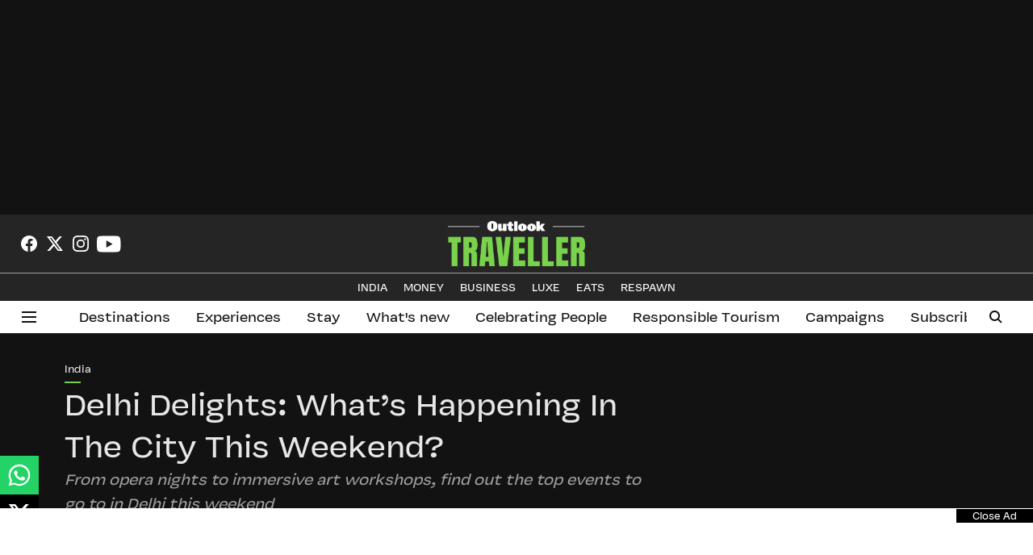

--- FILE ---
content_type: text/html; charset=utf-8
request_url: https://www.google.com/recaptcha/api2/aframe
body_size: 148
content:
<!DOCTYPE HTML><html><head><meta http-equiv="content-type" content="text/html; charset=UTF-8"></head><body><script nonce="LcZT2O79I-JcDM1lbW4b-g">/** Anti-fraud and anti-abuse applications only. See google.com/recaptcha */ try{var clients={'sodar':'https://pagead2.googlesyndication.com/pagead/sodar?'};window.addEventListener("message",function(a){try{if(a.source===window.parent){var b=JSON.parse(a.data);var c=clients[b['id']];if(c){var d=document.createElement('img');d.src=c+b['params']+'&rc='+(localStorage.getItem("rc::a")?sessionStorage.getItem("rc::b"):"");window.document.body.appendChild(d);sessionStorage.setItem("rc::e",parseInt(sessionStorage.getItem("rc::e")||0)+1);localStorage.setItem("rc::h",'1768633706287');}}}catch(b){}});window.parent.postMessage("_grecaptcha_ready", "*");}catch(b){}</script></body></html>

--- FILE ---
content_type: application/javascript; charset=UTF-8
request_url: https://www.outlooktraveller.com/cdn-cgi/challenge-platform/scripts/jsd/main.js
body_size: 8696
content:
window._cf_chl_opt={AKGCx8:'b'};~function(i6,hq,hv,hS,hB,hj,ha,hz,he,i1){i6=W,function(h,i,iB,i5,P,o){for(iB={h:424,i:349,P:421,o:416,d:448,x:376,F:300,n:541,O:465,Z:499,V:552,E:494,g:488},i5=W,P=h();!![];)try{if(o=parseInt(i5(iB.h))/1*(-parseInt(i5(iB.i))/2)+-parseInt(i5(iB.P))/3*(-parseInt(i5(iB.o))/4)+parseInt(i5(iB.d))/5+parseInt(i5(iB.x))/6*(-parseInt(i5(iB.F))/7)+parseInt(i5(iB.n))/8*(parseInt(i5(iB.O))/9)+-parseInt(i5(iB.Z))/10*(-parseInt(i5(iB.V))/11)+parseInt(i5(iB.E))/12*(-parseInt(i5(iB.g))/13),o===i)break;else P.push(P.shift())}catch(d){P.push(P.shift())}}(X,208565),hq=this||self,hv=hq[i6(332)],hS={},hS[i6(380)]='o',hS[i6(305)]='s',hS[i6(439)]='u',hS[i6(519)]='z',hS[i6(351)]='n',hS[i6(459)]='I',hS[i6(344)]='b',hB=hS,hq[i6(330)]=function(h,i,P,o,P6,P5,P4,ip,x,O,Z,V,E,g,M){if(P6={h:324,i:317,P:443,o:477,d:370,x:347,F:538,n:370,O:347,Z:538,V:406,E:461,g:299,M:309,b:345,D:336,Q:476,l:482,T:473,C:394,G:545,s:326},P5={h:391,i:299,P:381,o:473},P4={h:550,i:458,P:434,o:514},ip=i6,x={'hVBhQ':function(D,Q){return D+Q},'QVsQl':function(D,Q){return Q===D},'fYuQE':function(D,Q,T,C){return D(Q,T,C)},'xygqo':function(D,Q){return D(Q)},'eMBkp':function(D,Q){return D===Q},'GrazW':function(D,Q){return D+Q},'XQOlc':function(D,Q,T){return D(Q,T)},'ouAsC':function(D,Q){return D+Q}},null===i||x[ip(P6.h)](void 0,i))return o;for(O=hY(i),h[ip(P6.i)][ip(P6.P)]&&(O=O[ip(P6.o)](h[ip(P6.i)][ip(P6.P)](i))),O=h[ip(P6.d)][ip(P6.x)]&&h[ip(P6.F)]?h[ip(P6.n)][ip(P6.O)](new h[(ip(P6.Z))](O)):function(D,iW,Q){for(iW=ip,D[iW(P5.h)](),Q=0;Q<D[iW(P5.i)];D[Q+1]===D[Q]?D[iW(P5.P)](x[iW(P5.o)](Q,1),1):Q+=1);return D}(O),Z='nAsAaAb'.split('A'),Z=Z[ip(P6.V)][ip(P6.E)](Z),V=0;V<O[ip(P6.g)];E=O[V],g=x[ip(P6.M)](hL,h,i,E),x[ip(P6.b)](Z,g)?(M=g==='s'&&!h[ip(P6.D)](i[E]),x[ip(P6.Q)](ip(P6.l),x[ip(P6.T)](P,E))?F(x[ip(P6.C)](P,E),g):M||x[ip(P6.G)](F,x[ip(P6.s)](P,E),i[E])):x[ip(P6.G)](F,P+E,g),V++);return o;function F(D,Q,iX){iX=W,Object[iX(P4.h)][iX(P4.i)][iX(P4.P)](o,Q)||(o[Q]=[]),o[Q][iX(P4.o)](D)}},hj=i6(319)[i6(472)](';'),ha=hj[i6(406)][i6(461)](hj),hq[i6(466)]=function(h,i,PW,Pp,ir,P,o,x,F,n){for(PW={h:489,i:363,P:356,o:299,d:435,x:363,F:387,n:420,O:346,Z:350,V:506,E:514,g:522},Pp={h:420,i:432,P:489},ir=i6,P={'EMvFd':function(O,Z){return O===Z},'JeyFp':ir(PW.h),'SXwvy':function(O,Z){return O!==Z},'cJyNO':ir(PW.i),'eIbgD':function(O,Z){return O<Z},'ceGuc':function(O,Z){return O(Z)}},o=Object[ir(PW.P)](i),x=0;x<o[ir(PW.o)];x++)if(P[ir(PW.d)](ir(PW.x),P[ir(PW.F)]))o=x[x];else if(F=o[x],P[ir(PW.n)]('f',F)&&(F='N'),h[F]){for(n=0;P[ir(PW.O)](n,i[o[x]][ir(PW.o)]);P[ir(PW.n)](-1,h[F][ir(PW.Z)](i[o[x]][n]))&&(P[ir(PW.V)](ha,i[o[x]][n])||h[F][ir(PW.E)]('o.'+i[o[x]][n])),n++);}else h[F]=i[o[x]][ir(PW.g)](function(Z,ih){if(ih=ir,P[ih(Pp.h)](P[ih(Pp.i)],ih(Pp.P)))return'o.'+Z;else o(x,x)})},hz=function(PN,PK,Py,PI,PU,Pc,iP,i,P,o,d){return PN={h:516,i:407,P:447},PK={h:308,i:365,P:325,o:445,d:325,x:399,F:456,n:480,O:325,Z:467,V:528,E:514,g:325,M:357,b:357,D:412,Q:529,l:523,T:372,C:492,G:553,s:495,R:325,f:527,k:314,v:314,S:325},Py={h:302,i:444,P:301,o:368,d:484,x:299,F:418,n:472,O:539,Z:395,V:404,E:452,g:315,M:536,b:390,D:460,Q:441,l:526,T:504,C:322,G:303},PI={h:400},PU={h:397,i:537,P:299,o:314,d:550,x:458,F:434,n:527,O:365,Z:400,V:329,E:463,g:426,M:342,b:438,D:514,Q:498,l:362,T:333,C:518,G:514,s:400,R:342,f:325,k:341,v:304,S:495,B:498,H:302,L:365,Y:377,j:514,a:341,J:514,z:528,e:401,A:438,c:400,U:323,m:456,I:514,y:510,K:297,N:337,X0:333,X1:367,X2:427,X3:397,X4:379,X5:392,X6:514,X7:498,X8:553},Pc={h:342},iP=i6,i={'tBLnT':function(F,n){return n==F},'ISvwf':function(F,n){return n==F},'BPWvN':function(F,n){return F<n},'hmOIh':function(F,n){return F+n},'mOivT':function(F,n){return F>n},'JpvBo':function(F,n){return n===F},'pBBVM':iP(PN.h),'QecSy':function(F,n){return F-n},'cttWT':function(x,F){return x(F)},'ZuJhM':function(F,n){return F>n},'ejRTU':function(F,n){return F==n},'iwfZl':function(F,n){return n|F},'KRkTT':function(F,n){return F<<n},'KTCuV':function(F,n){return n&F},'ZMbiS':function(F,n){return F==n},'eixhJ':function(F,n){return F!==n},'xXHhM':function(F,n){return F==n},'lIaAf':function(F,n){return F<n},'pOwmA':function(F,n){return F<<n},'rTSor':function(F,n){return F&n},'wSdHu':function(F,n){return n==F},'hRdQg':function(F,n){return n&F},'MOvbJ':function(F,n){return F-n},'jhHGn':function(x,F){return x(F)},'wQLoy':function(F,n){return n|F},'nRqkz':function(F,n){return F<<n},'VObrM':function(F,n){return n==F},'nQRQB':function(F,n){return F==n},'ezTXW':function(x,F){return x(F)},'XlGTE':function(F,n){return n*F},'zuddF':function(F,n){return n!=F},'EzfYS':function(x,F){return x(F)},'FBNAp':function(F,n){return F==n},'pYpyX':function(F,n){return n!=F},'BbpXl':function(F,n){return F&n},'JAwSX':function(x,F){return x(F)},'ZYVsv':function(F,n){return F<n},'pAYaJ':function(x,F){return x(F)},'Fwfau':function(F,n){return F-n}},P=String[iP(PN.i)],o={'h':function(x,PA,io){return PA={h:348,i:314},io=iP,i[io(Pc.h)](null,x)?'':o.g(x,6,function(F,iw){return iw=io,iw(PA.h)[iw(PA.i)](F)})},'g':function(x,F,O,id,Z,V,E,M,D,Q,T,C,G,s,R,S,B,H){if(id=iP,i[id(PU.h)](null,x))return'';for(V={},E={},M='',D=2,Q=3,T=2,C=[],G=0,s=0,R=0;i[id(PU.i)](R,x[id(PU.P)]);R+=1)if(S=x[id(PU.o)](R),Object[id(PU.d)][id(PU.x)][id(PU.F)](V,S)||(V[S]=Q++,E[S]=!0),B=i[id(PU.n)](M,S),Object[id(PU.d)][id(PU.x)][id(PU.F)](V,B))M=B;else{if(Object[id(PU.d)][id(PU.x)][id(PU.F)](E,M)){if(i[id(PU.O)](256,M[id(PU.Z)](0))){if(i[id(PU.V)](id(PU.E),i[id(PU.g)]))return null;else{for(Z=0;Z<T;G<<=1,i[id(PU.M)](s,i[id(PU.b)](F,1))?(s=0,C[id(PU.D)](i[id(PU.Q)](O,G)),G=0):s++,Z++);for(H=M[id(PU.Z)](0),Z=0;i[id(PU.l)](8,Z);G=G<<1.97|1.58&H,i[id(PU.T)](s,F-1)?(s=0,C[id(PU.D)](O(G)),G=0):s++,H>>=1,Z++);}}else{for(H=1,Z=0;Z<T;G=i[id(PU.C)](G<<1.89,H),i[id(PU.h)](s,i[id(PU.b)](F,1))?(s=0,C[id(PU.G)](O(G)),G=0):s++,H=0,Z++);for(H=M[id(PU.s)](0),Z=0;16>Z;G=G<<1|H&1,i[id(PU.h)](s,F-1)?(s=0,C[id(PU.G)](O(G)),G=0):s++,H>>=1,Z++);}D--,i[id(PU.R)](0,D)&&(D=Math[id(PU.f)](2,T),T++),delete E[M]}else for(H=V[M],Z=0;Z<T;G=i[id(PU.k)](G,1)|i[id(PU.v)](H,1),i[id(PU.S)](s,F-1)?(s=0,C[id(PU.D)](O(G)),G=0):s++,H>>=1,Z++);M=(D--,0==D&&(D=Math[id(PU.f)](2,T),T++),V[B]=Q++,i[id(PU.B)](String,S))}if(i[id(PU.H)]('',M)){if(Object[id(PU.d)][id(PU.x)][id(PU.F)](E,M)){if(i[id(PU.L)](256,M[id(PU.Z)](0))){for(Z=0;Z<T;G<<=1,i[id(PU.Y)](s,i[id(PU.b)](F,1))?(s=0,C[id(PU.j)](O(G)),G=0):s++,Z++);for(H=M[id(PU.s)](0),Z=0;8>Z;G=i[id(PU.a)](G,1)|i[id(PU.v)](H,1),s==F-1?(s=0,C[id(PU.J)](O(G)),G=0):s++,H>>=1,Z++);}else{for(H=1,Z=0;i[id(PU.z)](Z,T);G=i[id(PU.e)](G,1)|H,s==i[id(PU.A)](F,1)?(s=0,C[id(PU.j)](O(G)),G=0):s++,H=0,Z++);for(H=M[id(PU.c)](0),Z=0;16>Z;G=G<<1|i[id(PU.U)](H,1),i[id(PU.m)](s,F-1)?(s=0,C[id(PU.I)](i[id(PU.B)](O,G)),G=0):s++,H>>=1,Z++);}D--,D==0&&(D=Math[id(PU.f)](2,T),T++),delete E[M]}else for(H=V[M],Z=0;Z<T;G=G<<1.72|i[id(PU.y)](H,1),s==i[id(PU.K)](F,1)?(s=0,C[id(PU.j)](i[id(PU.N)](O,G)),G=0):s++,H>>=1,Z++);D--,i[id(PU.X0)](0,D)&&T++}for(H=2,Z=0;Z<T;G=i[id(PU.X1)](i[id(PU.X2)](G,1),H&1),i[id(PU.X3)](s,F-1)?(s=0,C[id(PU.j)](O(G)),G=0):s++,H>>=1,Z++);for(;;)if(G<<=1,s==i[id(PU.K)](F,1)){if(id(PU.X4)!==id(PU.X5)){C[id(PU.X6)](i[id(PU.X7)](O,G));break}else return}else s++;return C[id(PU.X8)]('')},'j':function(x,ix,F,O,Z,V,E,D,Q){if(ix=iP,F={'yZOej':function(n,O,Z,V,E){return n(O,Z,V,E)}},i[ix(Py.h)](ix(Py.i),ix(Py.P)))return i[ix(Py.o)](null,x)?'':i[ix(Py.d)]('',x)?null:o.i(x[ix(Py.x)],32768,function(n,iF){return iF=ix,x[iF(PI.h)](n)});else for(O=ix(Py.F)[ix(Py.n)]('|'),Z=0;!![];){switch(O[Z++]){case'0':D[ix(Py.O)]=ix(Py.Z);continue;case'1':D[ix(Py.V)]='-1';continue;case'2':V={};continue;case'3':V=Z(Q,Q[ix(Py.E)]||Q[ix(Py.g)],'n.',V);continue;case'4':V=F[ix(Py.M)](V,Q,D[ix(Py.b)],'d.',V);continue;case'5':V=O(Q,Q,'',V);continue;case'6':return E={},E.r=V,E.e=null,E;case'7':E[ix(Py.D)][ix(Py.Q)](D);continue;case'8':n[ix(Py.D)][ix(Py.l)](D);continue;case'9':D=F[ix(Py.T)](ix(Py.C));continue;case'10':Q=D[ix(Py.G)];continue}break}},'i':function(x,F,O,iO,Z,V,E,M,D,Q,T,C,G,s,R,S,H,B){for(iO=iP,Z=[],V=4,E=4,M=3,D=[],C=i[iO(PK.h)](O,0),G=F,s=1,Q=0;i[iO(PK.i)](3,Q);Z[Q]=Q,Q+=1);for(R=0,S=Math[iO(PK.P)](2,2),T=1;S!=T;B=G&C,G>>=1,0==G&&(G=F,C=O(s++)),R|=i[iO(PK.o)](0<B?1:0,T),T<<=1);switch(R){case 0:for(R=0,S=Math[iO(PK.d)](2,8),T=1;i[iO(PK.x)](T,S);B=C&G,G>>=1,i[iO(PK.F)](0,G)&&(G=F,C=O(s++)),R|=T*(0<B?1:0),T<<=1);H=i[iO(PK.n)](P,R);break;case 1:for(R=0,S=Math[iO(PK.O)](2,16),T=1;T!=S;B=G&C,G>>=1,i[iO(PK.Z)](0,G)&&(G=F,C=O(s++)),R|=(i[iO(PK.V)](0,B)?1:0)*T,T<<=1);H=P(R);break;case 2:return''}for(Q=Z[3]=H,D[iO(PK.E)](H);;){if(s>x)return'';for(R=0,S=Math[iO(PK.g)](2,M),T=1;i[iO(PK.M)](T,S);B=G&C,G>>=1,G==0&&(G=F,C=O(s++)),R|=(0<B?1:0)*T,T<<=1);switch(H=R){case 0:for(R=0,S=Math[iO(PK.O)](2,8),T=1;i[iO(PK.b)](T,S);B=i[iO(PK.D)](C,G),G>>=1,i[iO(PK.F)](0,G)&&(G=F,C=i[iO(PK.Q)](O,s++)),R|=T*(0<B?1:0),T<<=1);Z[E++]=P(R),H=E-1,V--;break;case 1:for(R=0,S=Math[iO(PK.d)](2,16),T=1;T!=S;B=C&G,G>>=1,G==0&&(G=F,C=O(s++)),R|=i[iO(PK.o)](i[iO(PK.l)](0,B)?1:0,T),T<<=1);Z[E++]=i[iO(PK.T)](P,R),H=i[iO(PK.C)](E,1),V--;break;case 2:return D[iO(PK.G)]('')}if(i[iO(PK.s)](0,V)&&(V=Math[iO(PK.R)](2,M),M++),Z[H])H=Z[H];else if(H===E)H=i[iO(PK.f)](Q,Q[iO(PK.k)](0));else return null;D[iO(PK.E)](H),Z[E++]=i[iO(PK.f)](Q,H[iO(PK.v)](0)),V--,Q=H,V==0&&(V=Math[iO(PK.S)](2,M),M++)}}},d={},d[iP(PN.P)]=o.h,d}(),he=null,i1=i0(),i3();function hY(h,im,i9,i){for(im={h:477,i:356,P:413},i9=i6,i=[];null!==h;i=i[i9(im.h)](Object[i9(im.i)](h)),h=Object[i9(im.P)](h));return i}function i3(oq,ok,oR,os,iR,h,i,P,o,Z,V,E,g,M,d){if(oq={h:544,i:417,P:442,o:352,d:483,x:483,F:348,n:314,O:457,Z:318,V:388,E:334,g:486,M:306,b:534,D:486,Q:540,l:451,T:472,C:335,G:409,s:454,R:454},ok={h:457,i:318,P:388,o:454,d:334},oR={h:493,i:493,P:400,o:334,d:515},os={h:544,i:369,P:361,o:410,d:547,x:533,F:485,n:378,O:453},iR=i6,h={'GLuIJ':iR(oq.h),'gnfHR':function(x){return x()},'tymaE':function(x,F){return x(F)},'CSymw':function(F,n){return F!==n},'HzGvh':function(F,n){return F===n},'hlcUS':iR(oq.i),'AHBBe':iR(oq.P)},i=hq[iR(oq.o)],!i)return;if(!hK())return iR(oq.d)===iR(oq.x)?void 0:iR(oq.F)[iR(oq.n)](i);if(P=![],o=function(ik){if(ik=iR,!P){if(ik(oR.h)!==ik(oR.i))return P[ik(oR.P)](o);else{if(P=!![],!h[ik(oR.o)](hK))return;h[ik(oR.d)](hA,function(n,iq,Z){(iq=ik,iq(os.h)!==h[iq(os.i)])?(Z={},Z[iq(os.P)]=iq(os.o),Z[iq(os.d)]=o.r,Z[iq(os.x)]=iq(os.F),P[iq(os.n)][iq(os.O)](Z,'*')):i4(i,n)})}}},h[iR(oq.O)](hv[iR(oq.Z)],iR(oq.V)))h[iR(oq.E)](o);else if(hq[iR(oq.g)]){if(h[iR(oq.M)](h[iR(oq.b)],iR(oq.i)))hv[iR(oq.D)](h[iR(oq.Q)],o);else for(Z=iR(oq.l)[iR(oq.T)]('|'),V=0;!![];){switch(Z[V++]){case'0':if(g-E>M)return![];continue;case'1':E=o();continue;case'2':g=d[iR(oq.C)](x[iR(oq.G)]()/1e3);continue;case'3':M=3600;continue;case'4':return!![]}break}}else d=hv[iR(oq.s)]||function(){},hv[iR(oq.R)]=function(iv){iv=iR,d(),h[iv(ok.h)](hv[iv(ok.i)],iv(ok.P))&&(hv[iv(ok.o)]=d,h[iv(ok.d)](o))}}function hN(h,i,oV,ot,oZ,oO,iQ,P,o,d,x){oV={h:475,i:470,P:440,o:352,d:403,x:520,F:497,n:298,O:490,Z:340,V:450,E:511,g:546,M:524,b:525,D:478,Q:496,l:382,T:374,C:374,G:423,s:374,R:423,f:546,k:313,v:447,S:464},ot={h:471},oZ={h:396,i:433,P:358,o:307,d:485,x:391,F:299,n:359,O:381,Z:307,V:360,E:517},oO={h:524},iQ=i6,P={'lIvNe':function(F,n){return F+n},'JvqRJ':iQ(oV.h),'igDar':function(F,n){return F(n)},'XguBe':function(F,n){return F+n},'olTDm':iQ(oV.i),'KfpoY':iQ(oV.P),'goHKq':function(F){return F()}},o=hq[iQ(oV.o)],console[iQ(oV.d)](hq[iQ(oV.x)]),d=new hq[(iQ(oV.F))](),d[iQ(oV.n)](P[iQ(oV.O)],iQ(oV.Z)+hq[iQ(oV.x)][iQ(oV.V)]+iQ(oV.E)+o.r),o[iQ(oV.g)]&&(d[iQ(oV.M)]=5e3,d[iQ(oV.b)]=function(il){il=iQ,i(il(oO.h))}),d[iQ(oV.D)]=function(iT,n){if(iT=iQ,d[iT(oZ.h)]>=200&&d[iT(oZ.h)]<300){if(P[iT(oZ.i)]!==iT(oZ.P))P[iT(oZ.o)](i,iT(oZ.d));else{for(F[iT(oZ.x)](),n=0;n<n[iT(oZ.F)];O[n]===Z[P[iT(oZ.n)](n,1)]?V[iT(oZ.O)](n+1,1):n+=1);return E}}else P[iT(oZ.Z)](i,P[iT(oZ.V)](iT(oZ.E),d[iT(oZ.h)]))},d[iQ(oV.Q)]=function(iu){iu=iQ,i(P[iu(ot.h)])},x={'t':P[iQ(oV.l)](hy),'lhr':hv[iQ(oV.T)]&&hv[iQ(oV.C)][iQ(oV.G)]?hv[iQ(oV.s)][iQ(oV.R)]:'','api':o[iQ(oV.f)]?!![]:![],'c':P[iQ(oV.l)](hU),'payload':h},d[iQ(oV.k)](hz[iQ(oV.v)](JSON[iQ(oV.S)](x)))}function hL(h,i,P,iU,i8,o,x,Z,V,E,F){o=(iU={h:482,i:380,P:436,o:354,d:354,x:430,F:532,n:446,O:371,Z:320,V:366,E:336,g:468,M:487,b:339,D:354,Q:338,l:551,T:551,C:370,G:411,s:311},i8=i6,{'qowQu':function(n,O,Z,V){return n(O,Z,V)},'YRkNm':function(n,O){return n(O)},'OXrZL':i8(iU.h),'CIkMM':function(n,O,Z){return n(O,Z)},'UDHey':function(n,O){return n+O},'asrQa':function(n,O){return n==O},'VhiJa':i8(iU.i),'ARaoX':function(n,O){return n===O},'afXjI':i8(iU.P),'ZXgse':function(n,O){return n===O}});try{x=i[P]}catch(n){return'i'}if(o[i8(iU.o)](null,x))return x===void 0?'u':'x';if(o[i8(iU.d)](o[i8(iU.x)],typeof x))try{if(o[i8(iU.F)](i8(iU.n),o[i8(iU.O)]))(Z=Q[l],V=o[i8(iU.Z)](T,C,G,Z),o[i8(iU.V)](s,V))?(E='s'===V&&!i[i8(iU.E)](J[Z]),o[i8(iU.g)]===z+Z?o[i8(iU.M)](e,o[i8(iU.b)](A,Z),V):E||P(o[i8(iU.b)](U,Z),V[Z])):Y(j+Z,V);else if(o[i8(iU.D)](i8(iU.Q),typeof x[i8(iU.l)]))return x[i8(iU.T)](function(){}),'p'}catch(Z){}return h[i8(iU.C)][i8(iU.G)](x)?'a':o[i8(iU.s)](x,h[i8(iU.C)])?'D':!0===x?'T':!1===x?'F':(F=typeof x,i8(iU.Q)==F?o[i8(iU.M)](hH,h,x)?'N':'f':hB[F]||'?')}function i2(d,x,ol,iG,F,n,oD,l,T,C,O,Z,V,E,g,M,b,D){if(ol={h:398,i:429,P:422,o:364,d:405,x:353,F:415,n:321,O:462,Z:310,V:429,E:474,g:388,M:454,b:449,D:355,Q:422,l:405,T:352,C:353,G:340,s:520,R:450,f:530,k:415,v:497,S:298,B:440,H:524,L:525,Y:428,j:505,a:520,J:509,z:520,e:509,A:375,c:520,U:455,m:316,I:343,y:327,K:361,N:313,X0:447},iG=i6,F={},F[iG(ol.h)]=iG(ol.i),F[iG(ol.P)]=function(Q,l){return l!==Q},F[iG(ol.o)]=iG(ol.d),F[iG(ol.x)]=function(Q,l){return Q+l},F[iG(ol.F)]=iG(ol.n),F[iG(ol.O)]=iG(ol.Z),n=F,!hI(0)){if(n[iG(ol.h)]!==iG(ol.V))oD={h:318,i:474,P:454},l={},l[iG(ol.E)]=iG(ol.g),T=l,C=x[iG(ol.M)]||function(){},F[iG(ol.M)]=function(is){is=iG,C(),C[is(oD.h)]!==T[is(oD.i)]&&(M[is(oD.P)]=C,b())};else return![]}Z=(O={},O[iG(ol.b)]=d,O[iG(ol.D)]=x,O);try{if(n[iG(ol.Q)](n[iG(ol.o)],iG(ol.l)))return;else V=hq[iG(ol.T)],E=n[iG(ol.C)](iG(ol.G)+hq[iG(ol.s)][iG(ol.R)],iG(ol.f))+V.r+n[iG(ol.k)],g=new hq[(iG(ol.v))](),g[iG(ol.S)](iG(ol.B),E),g[iG(ol.H)]=2500,g[iG(ol.L)]=function(){},M={},M[iG(ol.Y)]=hq[iG(ol.s)][iG(ol.Y)],M[iG(ol.j)]=hq[iG(ol.a)][iG(ol.j)],M[iG(ol.J)]=hq[iG(ol.z)][iG(ol.e)],M[iG(ol.A)]=hq[iG(ol.c)][iG(ol.U)],M[iG(ol.m)]=i1,b=M,D={},D[iG(ol.I)]=Z,D[iG(ol.y)]=b,D[iG(ol.K)]=n[iG(ol.O)],g[iG(ol.N)](hz[iG(ol.X0)](D))}catch(T){}}function hI(h,oi,iM){return oi={h:408},iM=i6,Math[iM(oi.h)]()<h}function hm(oh,ig,i,P,o){if(oh={h:521,i:521},ig=i6,i={},i[ig(oh.h)]=function(d,F){return F===d},P=i,o=hc(),P[ig(oh.i)](o,null))return;he=(he&&clearTimeout(he),setTimeout(function(){hA()},1e3*o))}function i4(o,d,oS,iS,x,F,n,O){if(oS={h:501,i:503,P:485,o:479,d:500,x:546,F:501,n:485,O:361,Z:410,V:547,E:533,g:503,M:378,b:453,D:547,Q:533,l:479,T:481,C:453},iS=i6,x={},x[iS(oS.h)]=function(Z,V){return Z===V},x[iS(oS.i)]=iS(oS.P),x[iS(oS.o)]=iS(oS.d),F=x,!o[iS(oS.x)])return;F[iS(oS.F)](d,iS(oS.n))?(n={},n[iS(oS.O)]=iS(oS.Z),n[iS(oS.V)]=o.r,n[iS(oS.E)]=F[iS(oS.g)],hq[iS(oS.M)][iS(oS.b)](n,'*')):(O={},O[iS(oS.O)]=iS(oS.Z),O[iS(oS.D)]=o.r,O[iS(oS.Q)]=F[iS(oS.l)],O[iS(oS.T)]=d,hq[iS(oS.M)][iS(oS.C)](O,'*'))}function hK(ow,iD,h,i,P,o){return ow={h:312,i:335,P:409},iD=i6,h={'wMjpV':function(d){return d()}},i=3600,P=h[iD(ow.h)](hy),o=Math[iD(ow.i)](Date[iD(ow.P)]()/1e3),o-P>i?![]:!![]}function hH(i,P,iL,i7,o,d){return iL={h:389,i:512,P:491,o:535,d:389,x:550,F:437,n:434,O:350},i7=i6,o={},o[i7(iL.h)]=function(F,n){return F<n},o[i7(iL.i)]=i7(iL.P),d=o,P instanceof i[i7(iL.o)]&&d[i7(iL.d)](0,i[i7(iL.o)][i7(iL.x)][i7(iL.F)][i7(iL.n)](P)[i7(iL.O)](d[i7(iL.i)]))}function i0(oE,iC){return oE={h:373},iC=i6,crypto&&crypto[iC(oE.h)]?crypto[iC(oE.h)]():''}function W(p,r,h,i){return p=p-297,h=X(),i=h[p],i}function hJ(Pi,ii,P,o,d,x,F,n){P=(Pi={h:315,i:384,P:504,o:322,d:539,x:395,F:404,n:460,O:526,Z:303,V:402,E:402,g:452,M:328,b:390,D:441,Q:385,l:469,T:551},ii=i6,{'sQhEL':function(O,Z,V,E,g){return O(Z,V,E,g)},'lEJmd':ii(Pi.h),'TlxxQ':ii(Pi.i)});try{return o=hv[ii(Pi.P)](ii(Pi.o)),o[ii(Pi.d)]=ii(Pi.x),o[ii(Pi.F)]='-1',hv[ii(Pi.n)][ii(Pi.O)](o),d=o[ii(Pi.Z)],x={},x=P[ii(Pi.V)](pRIb1,d,d,'',x),x=P[ii(Pi.E)](pRIb1,d,d[ii(Pi.g)]||d[P[ii(Pi.M)]],'n.',x),x=P[ii(Pi.V)](pRIb1,d,o[ii(Pi.b)],'d.',x),hv[ii(Pi.n)][ii(Pi.D)](o),F={},F.r=x,F.e=null,F}catch(O){return ii(Pi.Q)!==P[ii(Pi.l)]?(n={},n.r={},n.e=O,n):(n[ii(Pi.T)](function(){}),'p')}}function hc(o9,iV,h,i,P){if(o9={h:338,i:419,P:352,o:542,d:543,x:425,F:414,n:351},iV=i6,h={'TkGCF':iV(o9.h),'xbfAL':function(o){return o()},'ekwJC':function(o,d){return d!==o},'QDDkN':iV(o9.i)},i=hq[iV(o9.P)],!i){if(h[iV(o9.o)](iV(o9.i),h[iV(o9.d)]))typeof d===h[iV(o9.x)]&&O(Z),h[iV(o9.F)](n);else return null}return P=i.i,h[iV(o9.o)](typeof P,iV(o9.n))||P<30?null:P}function hU(op,iE,h){return op={h:549},iE=i6,h={'LcrOi':function(i){return i()}},h[iE(op.h)](hc)!==null}function hA(h,o6,o5,iZ,i,P){o6={h:331,i:338,P:431,o:508,d:393,x:386},o5={h:548,i:531,P:383,o:507,d:502,x:513,F:524},iZ=i6,i={'wfmKa':function(o,d){return o(d)},'KKTPi':function(o,d){return o!==d},'VGtlH':iZ(o6.h),'ReDIj':iZ(o6.i),'WUqhY':function(o,d){return o(d)},'ZQqim':function(o){return o()},'lCYqU':function(o,d,x){return o(d,x)},'kbxgp':iZ(o6.P)},P=i[iZ(o6.o)](hJ),hN(P.r,function(o,it){it=iZ,i[it(o5.h)](i[it(o5.i)],it(o5.P))?(typeof h===i[it(o5.o)]&&i[it(o5.d)](h,o),hm()):i[it(o5.x)](i,it(o5.F))}),P.e&&i[iZ(o6.d)](i2,i[iZ(o6.x)],P.e)}function X(oB){return oB='log,tabIndex,HcRlB,includes,fromCharCode,random,now,cloudflare-invisible,isArray,BbpXl,getPrototypeOf,xbfAL,FVmjQ,8516geCeSt,ArIaq,9|0|1|8|10|2|5|3|4|7|6,SxcZT,EMvFd,261ppnYrh,dFhbP,href,202mZUuSD,TkGCF,pBBVM,nRqkz,CnwA5,tkceU,VhiJa,error on cf_chl_props,JeyFp,JvqRJ,call,SXwvy,GhRiC,toString,QecSy,undefined,POST,removeChild,DOMContentLoaded,getOwnPropertyNames,zwUBa,XlGTE,BPAiz,HSQZm,1497895WWDdci,AdeF3,AKGCx8,3|1|2|0|4,clientInformation,postMessage,onreadystatechange,aUjz8,wSdHu,CSymw,hasOwnProperty,bigint,body,bind,HdKBq,gyZfg,stringify,1881vYzQjN,rxvNi8,FBNAp,OXrZL,TlxxQ,xhr-error,olTDm,split,hVBhQ,GlMXU,DFhIq,eMBkp,concat,onload,wIwmv,EzfYS,detail,d.cookie,RGUow,nQRQB,success,addEventListener,CIkMM,13EQlhlo,eWnKk,KfpoY,[native code],Fwfau,KGaUv,1323996HNHXgL,ZMbiS,onerror,XMLHttpRequest,cttWT,445980ehdBAq,error,fABoQ,WUqhY,wdLkp,createElement,SSTpq3,ceGuc,ReDIj,ZQqim,LRmiB4,hRdQg,/jsd/oneshot/d251aa49a8a3/0.9181952656781465:1768630130:N9z-crMTitgbSsFkBQXwAu0uKO_MnnNZGeVr1yCw3CQ/,EAMRV,wfmKa,push,tymaE,xmBrd,http-code:,iwfZl,symbol,_cf_chl_opt,kLuWG,map,ZYVsv,timeout,ontimeout,appendChild,hmOIh,lIaAf,JAwSX,/b/ov1/0.9181952656781465:1768630130:N9z-crMTitgbSsFkBQXwAu0uKO_MnnNZGeVr1yCw3CQ/,VGtlH,ARaoX,event,hlcUS,Function,yZOej,BPWvN,Set,style,AHBBe,7072QEoRzP,ekwJC,QDDkN,ApUcg,XQOlc,api,sid,KKTPi,LcrOi,prototype,catch,66opkhuC,join,MOvbJ,open,length,1153565dmhiUw,cQCFf,eixhJ,contentWindow,KTCuV,string,HzGvh,igDar,ezTXW,fYuQE,jsd,ZXgse,wMjpV,send,charAt,navigator,JBxy9,Object,readyState,_cf_chl_opt;JJgc4;PJAn2;kJOnV9;IWJi4;OHeaY1;DqMg0;FKmRv9;LpvFx1;cAdz2;PqBHf2;nFZCC5;ddwW5;pRIb1;rxvNi8;RrrrA2;erHi9,qowQu,/invisible/jsd,iframe,rTSor,QVsQl,pow,ouAsC,chctx,lEJmd,JpvBo,pRIb1,ZVouO,document,ejRTU,gnfHR,floor,isNaN,jhHGn,function,UDHey,/cdn-cgi/challenge-platform/h/,KRkTT,tBLnT,errorInfoObject,boolean,xygqo,eIbgD,from,QKu9F0HArRPSCzB+ZfGaMJtlO2TbwX$67Wk4hVc-yNvq5oinU3ELdYeIg8Dm1jxsp,2858RiCuZJ,indexOf,number,__CF$cv$params,vRtrf,asrQa,TYlZ6,keys,pYpyX,AMHla,lIvNe,XguBe,source,ZuJhM,EMTFT,KoqVW,mOivT,YRkNm,wQLoy,VObrM,GLuIJ,Array,afXjI,pAYaJ,randomUUID,location,pkLOA2,12qOMQTI,xXHhM,parent,BZCdh,object,splice,goHKq,MVRdt,WGPJy,pqNiv,kbxgp,cJyNO,loading,iDyUt,contentDocument,sort,ivqzL,lCYqU,GrazW,display: none,status,ISvwf,mHzCS,zuddF,charCodeAt,pOwmA,sQhEL'.split(','),X=function(){return oB},X()}function hy(oP,ib,h){return oP={h:352,i:335},ib=i6,h=hq[ib(oP.h)],Math[ib(oP.i)](+atob(h.t))}}()

--- FILE ---
content_type: image/svg+xml
request_url: https://img-2.outlookindia.com/outlooktraveller/logo/amazon.svg
body_size: 33107
content:
<svg width="165" height="48" viewBox="0 0 165 48" fill="none" xmlns="http://www.w3.org/2000/svg" xmlns:xlink="http://www.w3.org/1999/xlink">
<rect x="0.5" y="0.5" width="164" height="47" rx="3.5" stroke="white"/>
<rect x="16" y="8" width="32" height="32" fill="url(#pattern0_2537_3291)"/>
<mask id="mask0_2537_3291" style="mask-type:alpha" maskUnits="userSpaceOnUse" x="16" y="8" width="32" height="32">
<rect x="16" y="8" width="32" height="32" fill="url(#pattern1_2537_3291)"/>
</mask>
<g mask="url(#mask0_2537_3291)">
<rect x="16" y="8" width="32" height="22" fill="url(#pattern2_2537_3291)"/>
<rect x="16" y="8" width="32" height="22" fill="white"/>
</g>
<path d="M61.1465 11.4287L57.8516 20.5H56.5049L60.2988 10.5469H61.167L61.1465 11.4287ZM63.9082 20.5L60.6064 11.4287L60.5859 10.5469H61.4541L65.2617 20.5H63.9082ZM63.7373 16.8154V17.8955H58.1455V16.8154H63.7373ZM68.3105 19.3584L70.334 13.1035H71.626L68.9668 20.5H68.1191L68.3105 19.3584ZM66.6221 13.1035L68.707 19.3926L68.8506 20.5H68.0029L65.3232 13.1035H66.6221ZM77.0947 19.2354V15.4277C77.0947 15.1361 77.0355 14.8831 76.917 14.6689C76.8031 14.4502 76.6299 14.2816 76.3975 14.1631C76.165 14.0446 75.8779 13.9854 75.5361 13.9854C75.2171 13.9854 74.9368 14.04 74.6953 14.1494C74.4583 14.2588 74.2715 14.4023 74.1348 14.5801C74.0026 14.7578 73.9365 14.9492 73.9365 15.1543H72.6719C72.6719 14.89 72.7402 14.6279 72.877 14.3682C73.0137 14.1084 73.2096 13.8737 73.4648 13.6641C73.7246 13.4499 74.0345 13.2812 74.3945 13.1582C74.7591 13.0306 75.1647 12.9668 75.6113 12.9668C76.1491 12.9668 76.623 13.0579 77.0332 13.2402C77.4479 13.4225 77.7715 13.6982 78.0039 14.0674C78.2409 14.432 78.3594 14.89 78.3594 15.4414V18.8867C78.3594 19.1328 78.3799 19.3949 78.4209 19.6729C78.4665 19.9508 78.5326 20.1901 78.6191 20.3906V20.5H77.2998C77.236 20.3542 77.1859 20.1605 77.1494 19.9189C77.113 19.6729 77.0947 19.445 77.0947 19.2354ZM77.3135 16.0156L77.3271 16.9043H76.0488C75.6888 16.9043 75.3675 16.9339 75.085 16.9932C74.8024 17.0479 74.5654 17.1322 74.374 17.2461C74.1826 17.36 74.0368 17.5036 73.9365 17.6768C73.8363 17.8454 73.7861 18.0436 73.7861 18.2715C73.7861 18.5039 73.8385 18.7158 73.9434 18.9072C74.0482 19.0986 74.2054 19.2513 74.415 19.3652C74.6292 19.4746 74.8913 19.5293 75.2012 19.5293C75.5885 19.5293 75.9303 19.4473 76.2266 19.2832C76.5228 19.1191 76.7575 18.9186 76.9307 18.6816C77.1084 18.4447 77.2041 18.2145 77.2178 17.9912L77.7578 18.5996C77.7259 18.791 77.6393 19.0029 77.498 19.2354C77.3568 19.4678 77.1676 19.6911 76.9307 19.9053C76.6982 20.1149 76.4202 20.2904 76.0967 20.4316C75.7777 20.5684 75.4176 20.6367 75.0166 20.6367C74.5153 20.6367 74.0755 20.5387 73.6973 20.3428C73.3236 20.1468 73.0319 19.8848 72.8223 19.5566C72.6172 19.224 72.5146 18.8525 72.5146 18.4424C72.5146 18.0459 72.5921 17.6973 72.7471 17.3965C72.902 17.0911 73.1253 16.8382 73.417 16.6377C73.7087 16.4326 74.0596 16.2777 74.4697 16.1729C74.8799 16.068 75.3379 16.0156 75.8438 16.0156H77.3135ZM81.7227 13.1035V20.5H80.4512V13.1035H81.7227ZM80.3555 11.1416C80.3555 10.9365 80.417 10.7633 80.54 10.6221C80.6676 10.4808 80.8545 10.4102 81.1006 10.4102C81.3421 10.4102 81.5267 10.4808 81.6543 10.6221C81.7865 10.7633 81.8525 10.9365 81.8525 11.1416C81.8525 11.3376 81.7865 11.5062 81.6543 11.6475C81.5267 11.7842 81.3421 11.8525 81.1006 11.8525C80.8545 11.8525 80.6676 11.7842 80.54 11.6475C80.417 11.5062 80.3555 11.3376 80.3555 11.1416ZM85.127 10V20.5H83.8555V10H85.127ZM91.5186 19.2354V15.4277C91.5186 15.1361 91.4593 14.8831 91.3408 14.6689C91.2269 14.4502 91.0537 14.2816 90.8213 14.1631C90.5889 14.0446 90.3018 13.9854 89.96 13.9854C89.641 13.9854 89.3607 14.04 89.1191 14.1494C88.8822 14.2588 88.6953 14.4023 88.5586 14.5801C88.4264 14.7578 88.3604 14.9492 88.3604 15.1543H87.0957C87.0957 14.89 87.1641 14.6279 87.3008 14.3682C87.4375 14.1084 87.6335 13.8737 87.8887 13.6641C88.1484 13.4499 88.4583 13.2812 88.8184 13.1582C89.1829 13.0306 89.5885 12.9668 90.0352 12.9668C90.5729 12.9668 91.0469 13.0579 91.457 13.2402C91.8717 13.4225 92.1953 13.6982 92.4277 14.0674C92.6647 14.432 92.7832 14.89 92.7832 15.4414V18.8867C92.7832 19.1328 92.8037 19.3949 92.8447 19.6729C92.8903 19.9508 92.9564 20.1901 93.043 20.3906V20.5H91.7236C91.6598 20.3542 91.6097 20.1605 91.5732 19.9189C91.5368 19.6729 91.5186 19.445 91.5186 19.2354ZM91.7373 16.0156L91.751 16.9043H90.4727C90.1126 16.9043 89.7913 16.9339 89.5088 16.9932C89.2262 17.0479 88.9893 17.1322 88.7979 17.2461C88.6064 17.36 88.4606 17.5036 88.3604 17.6768C88.2601 17.8454 88.21 18.0436 88.21 18.2715C88.21 18.5039 88.2624 18.7158 88.3672 18.9072C88.472 19.0986 88.6292 19.2513 88.8389 19.3652C89.0531 19.4746 89.3151 19.5293 89.625 19.5293C90.0124 19.5293 90.3542 19.4473 90.6504 19.2832C90.9466 19.1191 91.1813 18.9186 91.3545 18.6816C91.5322 18.4447 91.6279 18.2145 91.6416 17.9912L92.1816 18.5996C92.1497 18.791 92.0632 19.0029 91.9219 19.2354C91.7806 19.4678 91.5915 19.6911 91.3545 19.9053C91.1221 20.1149 90.8441 20.2904 90.5205 20.4316C90.2015 20.5684 89.8415 20.6367 89.4404 20.6367C88.9391 20.6367 88.4993 20.5387 88.1211 20.3428C87.7474 20.1468 87.4557 19.8848 87.2461 19.5566C87.041 19.224 86.9385 18.8525 86.9385 18.4424C86.9385 18.0459 87.016 17.6973 87.1709 17.3965C87.3258 17.0911 87.5492 16.8382 87.8408 16.6377C88.1325 16.4326 88.4834 16.2777 88.8936 16.1729C89.3037 16.068 89.7617 16.0156 90.2676 16.0156H91.7373ZM94.7656 10H96.0371V19.0645L95.9277 20.5H94.7656V10ZM101.034 16.7402V16.8838C101.034 17.4215 100.97 17.9206 100.843 18.3809C100.715 18.8366 100.528 19.2331 100.282 19.5703C100.036 19.9076 99.7354 20.1696 99.3799 20.3564C99.0244 20.5433 98.6165 20.6367 98.1562 20.6367C97.6868 20.6367 97.2744 20.557 96.9189 20.3975C96.568 20.2334 96.2718 19.9987 96.0303 19.6934C95.7887 19.388 95.5951 19.0189 95.4492 18.5859C95.3079 18.153 95.21 17.6654 95.1553 17.123V16.4941C95.21 15.9473 95.3079 15.4574 95.4492 15.0244C95.5951 14.5915 95.7887 14.2223 96.0303 13.917C96.2718 13.6071 96.568 13.3724 96.9189 13.2129C97.2699 13.0488 97.6777 12.9668 98.1426 12.9668C98.6074 12.9668 99.0199 13.0579 99.3799 13.2402C99.7399 13.418 100.041 13.6732 100.282 14.0059C100.528 14.3385 100.715 14.7373 100.843 15.2021C100.97 15.6624 101.034 16.1751 101.034 16.7402ZM99.7627 16.8838V16.7402C99.7627 16.3711 99.7285 16.0247 99.6602 15.7012C99.5918 15.373 99.4824 15.0859 99.332 14.8398C99.1816 14.5892 98.9834 14.3932 98.7373 14.252C98.4912 14.1061 98.1882 14.0332 97.8281 14.0332C97.5091 14.0332 97.2311 14.0879 96.9941 14.1973C96.7617 14.3066 96.5635 14.4548 96.3994 14.6416C96.2354 14.8239 96.1009 15.0335 95.9961 15.2705C95.8958 15.5029 95.8206 15.7445 95.7705 15.9951V17.6426C95.8434 17.9616 95.9619 18.2692 96.126 18.5654C96.2946 18.8571 96.5179 19.0964 96.7959 19.2832C97.0785 19.4701 97.4271 19.5635 97.8418 19.5635C98.1836 19.5635 98.4753 19.4951 98.7168 19.3584C98.9629 19.2171 99.1611 19.0234 99.3115 18.7773C99.4665 18.5312 99.5804 18.2464 99.6533 17.9229C99.7262 17.5993 99.7627 17.2529 99.7627 16.8838ZM104.008 10V20.5H102.736V10H104.008ZM109.107 20.6367C108.592 20.6367 108.125 20.5501 107.706 20.377C107.291 20.1992 106.934 19.9508 106.633 19.6318C106.337 19.3128 106.109 18.9346 105.949 18.4971C105.79 18.0596 105.71 17.5811 105.71 17.0615V16.7744C105.71 16.1729 105.799 15.6374 105.977 15.168C106.154 14.694 106.396 14.293 106.701 13.9648C107.007 13.6367 107.353 13.3883 107.74 13.2197C108.128 13.0511 108.529 12.9668 108.943 12.9668C109.472 12.9668 109.928 13.0579 110.311 13.2402C110.698 13.4225 111.015 13.6777 111.261 14.0059C111.507 14.3294 111.689 14.7122 111.808 15.1543C111.926 15.5918 111.985 16.0703 111.985 16.5898V17.1572H106.462V16.125H110.721V16.0293C110.702 15.7012 110.634 15.3822 110.516 15.0723C110.402 14.7624 110.219 14.5072 109.969 14.3066C109.718 14.1061 109.376 14.0059 108.943 14.0059C108.656 14.0059 108.392 14.0674 108.15 14.1904C107.909 14.3089 107.701 14.4867 107.528 14.7236C107.355 14.9606 107.221 15.25 107.125 15.5918C107.029 15.9336 106.981 16.3278 106.981 16.7744V17.0615C106.981 17.4124 107.029 17.7428 107.125 18.0527C107.225 18.3581 107.369 18.627 107.556 18.8594C107.747 19.0918 107.977 19.2741 108.246 19.4062C108.52 19.5384 108.829 19.6045 109.176 19.6045C109.622 19.6045 110.001 19.5133 110.311 19.3311C110.62 19.1488 110.892 18.9049 111.124 18.5996L111.89 19.208C111.73 19.4495 111.527 19.6797 111.281 19.8984C111.035 20.1172 110.732 20.2949 110.372 20.4316C110.017 20.5684 109.595 20.6367 109.107 20.6367ZM116.6 16.8838V16.7266C116.6 16.1934 116.677 15.6989 116.832 15.2432C116.987 14.7829 117.21 14.3841 117.502 14.0469C117.794 13.7051 118.147 13.4408 118.562 13.2539C118.976 13.0625 119.441 12.9668 119.956 12.9668C120.476 12.9668 120.943 13.0625 121.357 13.2539C121.777 13.4408 122.132 13.7051 122.424 14.0469C122.72 14.3841 122.946 14.7829 123.101 15.2432C123.256 15.6989 123.333 16.1934 123.333 16.7266V16.8838C123.333 17.417 123.256 17.9115 123.101 18.3672C122.946 18.8229 122.72 19.2217 122.424 19.5635C122.132 19.9007 121.779 20.165 121.364 20.3564C120.954 20.5433 120.489 20.6367 119.97 20.6367C119.45 20.6367 118.983 20.5433 118.568 20.3564C118.154 20.165 117.798 19.9007 117.502 19.5635C117.21 19.2217 116.987 18.8229 116.832 18.3672C116.677 17.9115 116.6 17.417 116.6 16.8838ZM117.864 16.7266V16.8838C117.864 17.2529 117.908 17.6016 117.994 17.9297C118.081 18.2533 118.211 18.5404 118.384 18.791C118.562 19.0417 118.783 19.2399 119.047 19.3857C119.311 19.527 119.619 19.5977 119.97 19.5977C120.316 19.5977 120.619 19.527 120.879 19.3857C121.143 19.2399 121.362 19.0417 121.535 18.791C121.708 18.5404 121.838 18.2533 121.925 17.9297C122.016 17.6016 122.062 17.2529 122.062 16.8838V16.7266C122.062 16.362 122.016 16.0179 121.925 15.6943C121.838 15.3662 121.706 15.0768 121.528 14.8262C121.355 14.571 121.136 14.3704 120.872 14.2246C120.612 14.0788 120.307 14.0059 119.956 14.0059C119.61 14.0059 119.304 14.0788 119.04 14.2246C118.78 14.3704 118.562 14.571 118.384 14.8262C118.211 15.0768 118.081 15.3662 117.994 15.6943C117.908 16.0179 117.864 16.362 117.864 16.7266ZM126.184 14.6826V20.5H124.919V13.1035H126.115L126.184 14.6826ZM125.883 16.5215L125.356 16.501C125.361 15.9951 125.436 15.528 125.582 15.0996C125.728 14.6667 125.933 14.2907 126.197 13.9717C126.462 13.6527 126.776 13.4066 127.141 13.2334C127.51 13.0557 127.918 12.9668 128.364 12.9668C128.729 12.9668 129.057 13.0169 129.349 13.1172C129.64 13.2129 129.889 13.3678 130.094 13.582C130.303 13.7962 130.463 14.0742 130.572 14.416C130.682 14.7533 130.736 15.1657 130.736 15.6533V20.5H129.465V15.6396C129.465 15.2523 129.408 14.9424 129.294 14.71C129.18 14.473 129.014 14.3021 128.795 14.1973C128.576 14.0879 128.307 14.0332 127.988 14.0332C127.674 14.0332 127.387 14.0993 127.127 14.2314C126.872 14.3636 126.651 14.5459 126.464 14.7783C126.282 15.0107 126.138 15.2773 126.033 15.5781C125.933 15.8743 125.883 16.1888 125.883 16.5215Z" fill="white"/>
<path d="M61.5 34.5938V30.8281C61.5 30.5573 61.4557 30.3255 61.3672 30.1328C61.2786 29.9349 61.1406 29.7812 60.9531 29.6719C60.7708 29.5625 60.5339 29.5078 60.2422 29.5078C59.9922 29.5078 59.776 29.5521 59.5938 29.6406C59.4115 29.724 59.2708 29.8464 59.1719 30.0078C59.0729 30.1641 59.0234 30.349 59.0234 30.5625H56.7734C56.7734 30.2031 56.8568 29.862 57.0234 29.5391C57.1901 29.2161 57.4323 28.9323 57.75 28.6875C58.0677 28.4375 58.4453 28.2422 58.8828 28.1016C59.3255 27.9609 59.8203 27.8906 60.3672 27.8906C61.0234 27.8906 61.6068 28 62.1172 28.2188C62.6276 28.4375 63.0286 28.7656 63.3203 29.2031C63.6172 29.6406 63.7656 30.1875 63.7656 30.8438V34.4609C63.7656 34.9245 63.7943 35.3047 63.8516 35.6016C63.9089 35.8932 63.9922 36.1484 64.1016 36.3672V36.5H61.8281C61.7188 36.2708 61.6354 35.9844 61.5781 35.6406C61.526 35.2917 61.5 34.9427 61.5 34.5938ZM61.7969 31.3516L61.8125 32.625H60.5547C60.2578 32.625 60 32.6589 59.7812 32.7266C59.5625 32.7943 59.3828 32.8906 59.2422 33.0156C59.1016 33.1354 58.9974 33.276 58.9297 33.4375C58.8672 33.599 58.8359 33.776 58.8359 33.9688C58.8359 34.1615 58.8802 34.3359 58.9688 34.4922C59.0573 34.6432 59.1849 34.763 59.3516 34.8516C59.5182 34.9349 59.7135 34.9766 59.9375 34.9766C60.276 34.9766 60.5703 34.9089 60.8203 34.7734C61.0703 34.638 61.263 34.4714 61.3984 34.2734C61.5391 34.0755 61.612 33.888 61.6172 33.7109L62.2109 34.6641C62.1276 34.8776 62.013 35.099 61.8672 35.3281C61.7266 35.5573 61.5469 35.7734 61.3281 35.9766C61.1094 36.1745 60.8464 36.3385 60.5391 36.4688C60.2318 36.5938 59.8672 36.6562 59.4453 36.6562C58.9089 36.6562 58.4219 36.5495 57.9844 36.3359C57.5521 36.1172 57.2083 35.8177 56.9531 35.4375C56.7031 35.0521 56.5781 34.6146 56.5781 34.125C56.5781 33.6823 56.6615 33.2891 56.8281 32.9453C56.9948 32.6016 57.2396 32.3125 57.5625 32.0781C57.8906 31.8385 58.2995 31.6589 58.7891 31.5391C59.2786 31.4141 59.8464 31.3516 60.4922 31.3516H61.7969ZM67.75 29.7969V36.5H65.4922V28.0469H67.6094L67.75 29.7969ZM67.4375 31.9766H66.8125C66.8125 31.388 66.8828 30.8464 67.0234 30.3516C67.1693 29.8516 67.3802 29.4193 67.6562 29.0547C67.9375 28.6849 68.2839 28.3984 68.6953 28.1953C69.1068 27.9922 69.5833 27.8906 70.125 27.8906C70.5 27.8906 70.8438 27.9479 71.1562 28.0625C71.4688 28.1719 71.737 28.3464 71.9609 28.5859C72.1901 28.8203 72.3672 29.1276 72.4922 29.5078C72.6172 29.8828 72.6797 30.3333 72.6797 30.8594V36.5H70.4297V31.1094C70.4297 30.724 70.3776 30.4271 70.2734 30.2188C70.1693 30.0104 70.0208 29.8646 69.8281 29.7812C69.6406 29.6979 69.4141 29.6562 69.1484 29.6562C68.8568 29.6562 68.6016 29.7161 68.3828 29.8359C68.1693 29.9557 67.9922 30.1224 67.8516 30.3359C67.7109 30.5443 67.6068 30.7891 67.5391 31.0703C67.4714 31.3516 67.4375 31.6536 67.4375 31.9766ZM72.4688 31.7188L71.6641 31.8203C71.6641 31.2682 71.7318 30.7552 71.8672 30.2812C72.0078 29.8073 72.2135 29.3906 72.4844 29.0312C72.7604 28.6719 73.1016 28.3932 73.5078 28.1953C73.9141 27.9922 74.3828 27.8906 74.9141 27.8906C75.3203 27.8906 75.6901 27.9505 76.0234 28.0703C76.3568 28.1849 76.6406 28.3698 76.875 28.625C77.1146 28.875 77.2969 29.2031 77.4219 29.6094C77.5521 30.0156 77.6172 30.513 77.6172 31.1016V36.5H75.3594V31.1016C75.3594 30.7109 75.3073 30.4141 75.2031 30.2109C75.1042 30.0026 74.9583 29.8594 74.7656 29.7812C74.5781 29.6979 74.3542 29.6562 74.0938 29.6562C73.8229 29.6562 73.5859 29.7109 73.3828 29.8203C73.1797 29.9245 73.0104 30.0703 72.875 30.2578C72.7396 30.4453 72.638 30.6641 72.5703 30.9141C72.5026 31.1589 72.4688 31.4271 72.4688 31.7188ZM83.9219 34.5938V30.8281C83.9219 30.5573 83.8776 30.3255 83.7891 30.1328C83.7005 29.9349 83.5625 29.7812 83.375 29.6719C83.1927 29.5625 82.9557 29.5078 82.6641 29.5078C82.4141 29.5078 82.1979 29.5521 82.0156 29.6406C81.8333 29.724 81.6927 29.8464 81.5938 30.0078C81.4948 30.1641 81.4453 30.349 81.4453 30.5625H79.1953C79.1953 30.2031 79.2786 29.862 79.4453 29.5391C79.612 29.2161 79.8542 28.9323 80.1719 28.6875C80.4896 28.4375 80.8672 28.2422 81.3047 28.1016C81.7474 27.9609 82.2422 27.8906 82.7891 27.8906C83.4453 27.8906 84.0286 28 84.5391 28.2188C85.0495 28.4375 85.4505 28.7656 85.7422 29.2031C86.0391 29.6406 86.1875 30.1875 86.1875 30.8438V34.4609C86.1875 34.9245 86.2161 35.3047 86.2734 35.6016C86.3307 35.8932 86.4141 36.1484 86.5234 36.3672V36.5H84.25C84.1406 36.2708 84.0573 35.9844 84 35.6406C83.9479 35.2917 83.9219 34.9427 83.9219 34.5938ZM84.2188 31.3516L84.2344 32.625H82.9766C82.6797 32.625 82.4219 32.6589 82.2031 32.7266C81.9844 32.7943 81.8047 32.8906 81.6641 33.0156C81.5234 33.1354 81.4193 33.276 81.3516 33.4375C81.2891 33.599 81.2578 33.776 81.2578 33.9688C81.2578 34.1615 81.3021 34.3359 81.3906 34.4922C81.4792 34.6432 81.6068 34.763 81.7734 34.8516C81.9401 34.9349 82.1354 34.9766 82.3594 34.9766C82.6979 34.9766 82.9922 34.9089 83.2422 34.7734C83.4922 34.638 83.6849 34.4714 83.8203 34.2734C83.9609 34.0755 84.0339 33.888 84.0391 33.7109L84.6328 34.6641C84.5495 34.8776 84.4349 35.099 84.2891 35.3281C84.1484 35.5573 83.9688 35.7734 83.75 35.9766C83.5312 36.1745 83.2682 36.3385 82.9609 36.4688C82.6536 36.5938 82.2891 36.6562 81.8672 36.6562C81.3307 36.6562 80.8438 36.5495 80.4062 36.3359C79.974 36.1172 79.6302 35.8177 79.375 35.4375C79.125 35.0521 79 34.6146 79 34.125C79 33.6823 79.0833 33.2891 79.25 32.9453C79.4167 32.6016 79.6615 32.3125 79.9844 32.0781C80.3125 31.8385 80.7214 31.6589 81.2109 31.5391C81.7005 31.4141 82.2682 31.3516 82.9141 31.3516H84.2188ZM94.6484 34.7422V36.5H88.2266V34.7422H94.6484ZM94.5234 29.3438L89.1328 36.5H87.625V35.1641L92.9922 28.0469H94.5234V29.3438ZM93.7266 28.0469V29.8125H87.75V28.0469H93.7266ZM95.5781 32.3594V32.1953C95.5781 31.5755 95.6667 31.0052 95.8438 30.4844C96.0208 29.9583 96.2786 29.5026 96.6172 29.1172C96.9557 28.7318 97.3724 28.4323 97.8672 28.2188C98.362 28 98.9297 27.8906 99.5703 27.8906C100.211 27.8906 100.781 28 101.281 28.2188C101.781 28.4323 102.201 28.7318 102.539 29.1172C102.883 29.5026 103.143 29.9583 103.32 30.4844C103.497 31.0052 103.586 31.5755 103.586 32.1953V32.3594C103.586 32.974 103.497 33.5443 103.32 34.0703C103.143 34.5911 102.883 35.0469 102.539 35.4375C102.201 35.8229 101.784 36.1224 101.289 36.3359C100.794 36.5495 100.227 36.6562 99.5859 36.6562C98.9453 36.6562 98.375 36.5495 97.875 36.3359C97.3802 36.1224 96.9609 35.8229 96.6172 35.4375C96.2786 35.0469 96.0208 34.5911 95.8438 34.0703C95.6667 33.5443 95.5781 32.974 95.5781 32.3594ZM97.8281 32.1953V32.3594C97.8281 32.7135 97.8594 33.0443 97.9219 33.3516C97.9844 33.6589 98.0833 33.9297 98.2188 34.1641C98.3594 34.3932 98.5417 34.5729 98.7656 34.7031C98.9896 34.8333 99.263 34.8984 99.5859 34.8984C99.8984 34.8984 100.167 34.8333 100.391 34.7031C100.615 34.5729 100.794 34.3932 100.93 34.1641C101.065 33.9297 101.164 33.6589 101.227 33.3516C101.294 33.0443 101.328 32.7135 101.328 32.3594V32.1953C101.328 31.8516 101.294 31.5286 101.227 31.2266C101.164 30.9193 101.062 30.6484 100.922 30.4141C100.786 30.1745 100.607 29.987 100.383 29.8516C100.159 29.7161 99.888 29.6484 99.5703 29.6484C99.2526 29.6484 98.9818 29.7161 98.7578 29.8516C98.5391 29.987 98.3594 30.1745 98.2188 30.4141C98.0833 30.6484 97.9844 30.9193 97.9219 31.2266C97.8594 31.5286 97.8281 31.8516 97.8281 32.1953ZM107.172 29.8516V36.5H104.922V28.0469H107.031L107.172 29.8516ZM106.844 31.9766H106.234C106.234 31.3516 106.315 30.7891 106.477 30.2891C106.638 29.7839 106.865 29.3542 107.156 29C107.448 28.6406 107.794 28.3672 108.195 28.1797C108.602 27.987 109.055 27.8906 109.555 27.8906C109.951 27.8906 110.312 27.9479 110.641 28.0625C110.969 28.1771 111.25 28.3594 111.484 28.6094C111.724 28.8594 111.906 29.1901 112.031 29.6016C112.161 30.013 112.227 30.5156 112.227 31.1094V36.5H109.961V31.1016C109.961 30.7266 109.909 30.4349 109.805 30.2266C109.701 30.0182 109.547 29.8724 109.344 29.7891C109.146 29.7005 108.901 29.6562 108.609 29.6562C108.307 29.6562 108.044 29.7161 107.82 29.8359C107.602 29.9557 107.419 30.1224 107.273 30.3359C107.133 30.5443 107.026 30.7891 106.953 31.0703C106.88 31.3516 106.844 31.6536 106.844 31.9766ZM114.047 35.4141C114.047 35.0807 114.161 34.8021 114.391 34.5781C114.625 34.3542 114.935 34.2422 115.32 34.2422C115.706 34.2422 116.013 34.3542 116.242 34.5781C116.477 34.8021 116.594 35.0807 116.594 35.4141C116.594 35.7474 116.477 36.026 116.242 36.25C116.013 36.474 115.706 36.5859 115.32 36.5859C114.935 36.5859 114.625 36.474 114.391 36.25C114.161 36.026 114.047 35.7474 114.047 35.4141ZM122.07 34.8984C122.346 34.8984 122.591 34.8464 122.805 34.7422C123.018 34.6328 123.185 34.4818 123.305 34.2891C123.43 34.0911 123.495 33.8594 123.5 33.5938H125.617C125.612 34.1875 125.453 34.7161 125.141 35.1797C124.828 35.638 124.409 36 123.883 36.2656C123.357 36.526 122.768 36.6562 122.117 36.6562C121.461 36.6562 120.888 36.5469 120.398 36.3281C119.914 36.1094 119.51 35.8073 119.188 35.4219C118.865 35.0312 118.622 34.5781 118.461 34.0625C118.299 33.5417 118.219 32.9844 118.219 32.3906V32.1641C118.219 31.5651 118.299 31.0078 118.461 30.4922C118.622 29.9714 118.865 29.5182 119.188 29.1328C119.51 28.7422 119.914 28.4375 120.398 28.2188C120.883 28 121.451 27.8906 122.102 27.8906C122.794 27.8906 123.401 28.0234 123.922 28.2891C124.448 28.5547 124.859 28.9349 125.156 29.4297C125.458 29.9193 125.612 30.5 125.617 31.1719H123.5C123.495 30.8906 123.435 30.6354 123.32 30.4062C123.211 30.1771 123.049 29.9948 122.836 29.8594C122.628 29.7188 122.37 29.6484 122.062 29.6484C121.734 29.6484 121.466 29.7188 121.258 29.8594C121.049 29.9948 120.888 30.1823 120.773 30.4219C120.659 30.6562 120.578 30.9245 120.531 31.2266C120.49 31.5234 120.469 31.8359 120.469 32.1641V32.3906C120.469 32.7188 120.49 33.0339 120.531 33.3359C120.573 33.638 120.651 33.9062 120.766 34.1406C120.885 34.375 121.049 34.5599 121.258 34.6953C121.466 34.8307 121.737 34.8984 122.07 34.8984ZM126.562 32.3594V32.1953C126.562 31.5755 126.651 31.0052 126.828 30.4844C127.005 29.9583 127.263 29.5026 127.602 29.1172C127.94 28.7318 128.357 28.4323 128.852 28.2188C129.346 28 129.914 27.8906 130.555 27.8906C131.195 27.8906 131.766 28 132.266 28.2188C132.766 28.4323 133.185 28.7318 133.523 29.1172C133.867 29.5026 134.128 29.9583 134.305 30.4844C134.482 31.0052 134.57 31.5755 134.57 32.1953V32.3594C134.57 32.974 134.482 33.5443 134.305 34.0703C134.128 34.5911 133.867 35.0469 133.523 35.4375C133.185 35.8229 132.768 36.1224 132.273 36.3359C131.779 36.5495 131.211 36.6562 130.57 36.6562C129.93 36.6562 129.359 36.5495 128.859 36.3359C128.365 36.1224 127.945 35.8229 127.602 35.4375C127.263 35.0469 127.005 34.5911 126.828 34.0703C126.651 33.5443 126.562 32.974 126.562 32.3594ZM128.812 32.1953V32.3594C128.812 32.7135 128.844 33.0443 128.906 33.3516C128.969 33.6589 129.068 33.9297 129.203 34.1641C129.344 34.3932 129.526 34.5729 129.75 34.7031C129.974 34.8333 130.247 34.8984 130.57 34.8984C130.883 34.8984 131.151 34.8333 131.375 34.7031C131.599 34.5729 131.779 34.3932 131.914 34.1641C132.049 33.9297 132.148 33.6589 132.211 33.3516C132.279 33.0443 132.312 32.7135 132.312 32.3594V32.1953C132.312 31.8516 132.279 31.5286 132.211 31.2266C132.148 30.9193 132.047 30.6484 131.906 30.4141C131.771 30.1745 131.591 29.987 131.367 29.8516C131.143 29.7161 130.872 29.6484 130.555 29.6484C130.237 29.6484 129.966 29.7161 129.742 29.8516C129.523 29.987 129.344 30.1745 129.203 30.4141C129.068 30.6484 128.969 30.9193 128.906 31.2266C128.844 31.5286 128.812 31.8516 128.812 32.1953ZM138.203 29.7969V36.5H135.945V28.0469H138.062L138.203 29.7969ZM137.891 31.9766H137.266C137.266 31.388 137.336 30.8464 137.477 30.3516C137.622 29.8516 137.833 29.4193 138.109 29.0547C138.391 28.6849 138.737 28.3984 139.148 28.1953C139.56 27.9922 140.036 27.8906 140.578 27.8906C140.953 27.8906 141.297 27.9479 141.609 28.0625C141.922 28.1719 142.19 28.3464 142.414 28.5859C142.643 28.8203 142.82 29.1276 142.945 29.5078C143.07 29.8828 143.133 30.3333 143.133 30.8594V36.5H140.883V31.1094C140.883 30.724 140.831 30.4271 140.727 30.2188C140.622 30.0104 140.474 29.8646 140.281 29.7812C140.094 29.6979 139.867 29.6562 139.602 29.6562C139.31 29.6562 139.055 29.7161 138.836 29.8359C138.622 29.9557 138.445 30.1224 138.305 30.3359C138.164 30.5443 138.06 30.7891 137.992 31.0703C137.924 31.3516 137.891 31.6536 137.891 31.9766ZM142.922 31.7188L142.117 31.8203C142.117 31.2682 142.185 30.7552 142.32 30.2812C142.461 29.8073 142.667 29.3906 142.938 29.0312C143.214 28.6719 143.555 28.3932 143.961 28.1953C144.367 27.9922 144.836 27.8906 145.367 27.8906C145.773 27.8906 146.143 27.9505 146.477 28.0703C146.81 28.1849 147.094 28.3698 147.328 28.625C147.568 28.875 147.75 29.2031 147.875 29.6094C148.005 30.0156 148.07 30.513 148.07 31.1016V36.5H145.812V31.1016C145.812 30.7109 145.76 30.4141 145.656 30.2109C145.557 30.0026 145.411 29.8594 145.219 29.7812C145.031 29.6979 144.807 29.6562 144.547 29.6562C144.276 29.6562 144.039 29.7109 143.836 29.8203C143.633 29.9245 143.464 30.0703 143.328 30.2578C143.193 30.4453 143.091 30.6641 143.023 30.9141C142.956 31.1589 142.922 31.4271 142.922 31.7188Z" fill="white"/>
<defs>
<pattern id="pattern0_2537_3291" patternContentUnits="objectBoundingBox" width="1" height="1">
<use xlink:href="#image0_2537_3291" transform="translate(-0.166667) scale(0.00208333)"/>
</pattern>
<pattern id="pattern1_2537_3291" patternContentUnits="objectBoundingBox" width="1" height="1">
<use xlink:href="#image0_2537_3291" transform="translate(-0.166667) scale(0.00208333)"/>
</pattern>
<pattern id="pattern2_2537_3291" patternContentUnits="objectBoundingBox" width="1" height="1">
<use xlink:href="#image0_2537_3291" transform="matrix(0.00208333 0 0 0.0030303 -0.166667 0)"/>
</pattern>
<image id="image0_2537_3291" width="640" height="480" xlink:href="[data-uri]"/>
</defs>
</svg>


--- FILE ---
content_type: application/javascript; charset=utf-8
request_url: https://fundingchoicesmessages.google.com/f/AGSKWxVi7dQr_bihEWZj2IygI7kbsMMuNT_RwLeuB0gkLJxD0IYlQrpwteml0wUg3IjNi864WGavYkt6hrhw_e_HaMgaEhHeYAvZIN57xhBl2SUgGFZXo-Ec3qG0SEucVC8QhN3R_mGsMEkPnl7stPvCUiBkFKBBRsViFOoP0vpAQoj_P2h4H5DMXg7_dwo=/_/adguard./adshow_.com/a?network/300-ad-image,third-party,xmlhttprequest,domain=rd.com
body_size: -1290
content:
window['39961d76-9a49-4d7c-b295-86edadd98fa2'] = true;